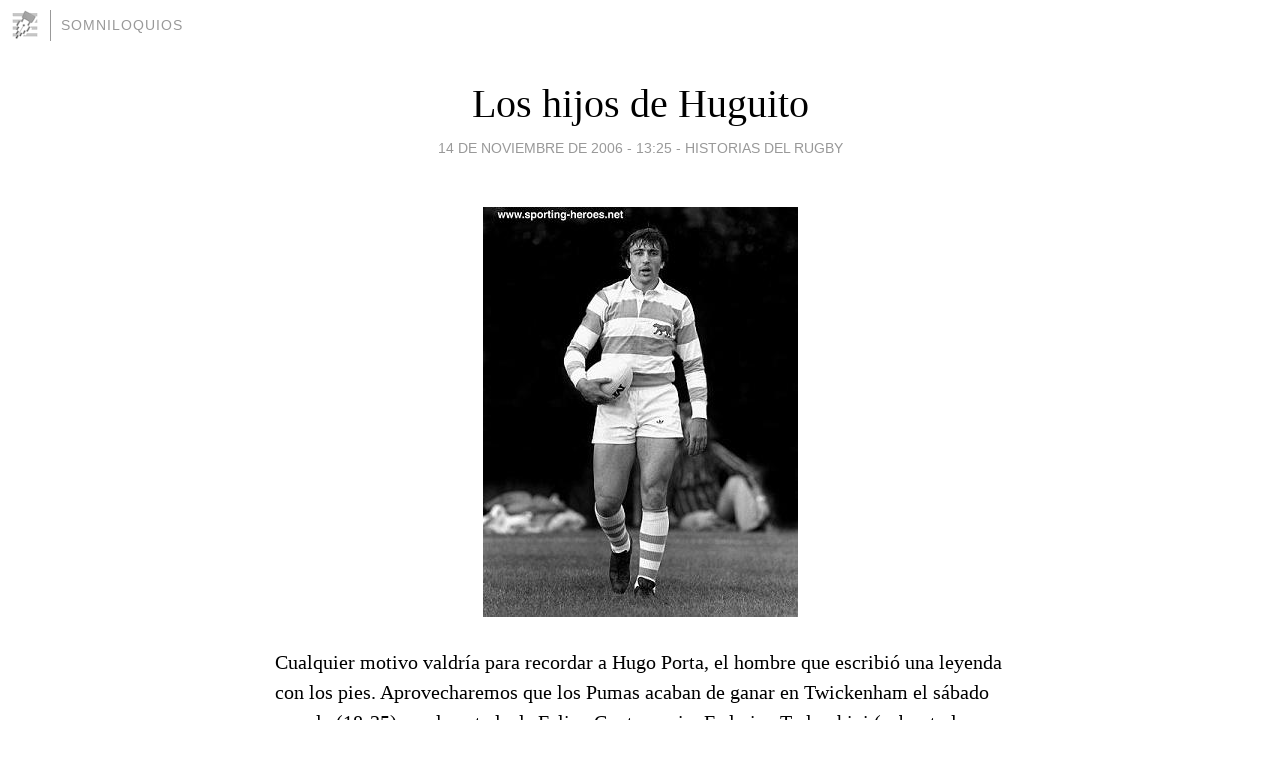

--- FILE ---
content_type: text/html; charset=utf-8
request_url: https://ornat.blogia.com/2006/111401-los-hijos-de-huguito.php
body_size: 7262
content:
<!DOCTYPE html>
<html lang="es">
<head>
	<meta charset="UTF-8">
	
	<title>Los hijos de Huguito | Somniloquios</title>

	<link rel="canonical" href="https://ornat.blogia.com/2006/111401-los-hijos-de-huguito.php" />
        

	<meta property="og:locale" content="es" />
	<meta property="og:site_name" content="ornat" />

	<meta property="og:type" content="article" />

	<meta property="og:type" content="article" />
	<meta property="og:title" content="Los hijos de Huguito | Somniloquios" />
	<meta name="description" property="og:description" content="Cualquier motivo valdr&iacute;a para recordar a Hugo Porta, el hombre que escribi&oacute; una leyenda con los pies. Aprovecharemos que los Pumas acaban de ganar en Twickenham el s&aacute;bado pasado (18-25) con la patada de Felipe Contepomi y">

	<meta property="og:url" content="https://ornat.blogia.com/2006/111401-los-hijos-de-huguito.php" />

	<link rel="alternate" type="application/rss+xml" title="RSS 2.0" href="https://ornat.blogia.com/feed.xml" />

	<link rel="stylesheet" href="//cms.blogia.com/templates/template1/css/styles.css?v=1479210573">
	
	<link rel="shortcut icon" href="//cms.blogia.com/templates/template1/img/favicon.ico" />

	<meta name="viewport" content="width=device-width, initial-scale=1.0" />

	
	

<!-- Google tag (gtag.js) -->
<script async src="https://www.googletagmanager.com/gtag/js?id=G-QCKB0GVRJ4"></script>
<script>
  window.dataLayer = window.dataLayer || [];
  function gtag(){dataLayer.push(arguments);}
  gtag('js', new Date());

  gtag('config', 'G-QCKB0GVRJ4');
</script>

</head>










<body class="page--post">


		<header>



       <a href="https://www.blogia.com">
            <img src="[data-uri]" width="30" height="30" alt="Blogia" />
       </a>

		<div id="blog-title">
		<a href="https://ornat.blogia.com">Somniloquios</a>
		</div>
		
	</header>






	
	<main style="max-width : 730px;">
	
	




		<article id="post">
			
			<h1><a href="https://ornat.blogia.com/2006/111401-los-hijos-de-huguito.php">Los hijos de Huguito</a></h1>





			<div class="post__author-date">
				<time datetime="2006-11-14T13:25:00+00:00" pubdate data-updated="true">
				
					<a href="https://ornat.blogia.com/2006/111401-los-hijos-de-huguito.php">
						14 de noviembre de 2006 - 13:25					</a>
				</time>
									- <a href="/temas/historias-del-rugby/">Historias del rugby</a>
							</div>

		


			
			
			<div class="post__content">
			
								<img class="right" src="https://ornat.blogia.com/upload/20061114132527-huguito.jpg" alt="Los hijos de Huguito">
								

				
				<p>Cualquier motivo valdr&iacute;a para recordar a Hugo Porta, el hombre que escribi&oacute; una leyenda con los pies. Aprovecharemos que los Pumas acaban de ganar en Twickenham el s&aacute;bado pasado (18-25) con la patada de Felipe Contepomi y Federico Todeschini (sobre todo Todeschini) como gran argumento. La escuela hace escuela. Hugo Porta no recuerda haber cobrado jam&aacute;s un peso por jugar al rugby con los Pumas de Argentina. En cierta ocasi&oacute;n lo seleccionaron desde Australia para participar en un alegre&nbsp;partido de estrellas mundiales en la Polinesia.&nbsp;Cuando le&nbsp;pidieron precio,&nbsp;Hugo Porta se ruboriz&oacute; ante la posibilidad de percibir un sueldo por jugar al rugby,&nbsp;y todo lo que solicit&oacute;&nbsp;fue un billete extra para que su mujer pudiera viajar&nbsp;con &eacute;l&nbsp;a los Mares del Sur. Ahora Gonzalo Tiesa y Juan Manuel Leguizamon juegan en el London Irish; Marco Ayerza, en el Leicester; los hermanos Fern&aacute;ndez Lobbe, en Sale; Felipe Contepomi, en Sale; Miguel Avramovic, en Leicester; Juan Mart&iacute;n Hern&aacute;ndez, en el Stade Fran&ccedil;ais, como el capit&aacute;n Agust&iacute;n Pichot; Gonzalo Longo y Mario Ledesma, en el Clermont... Por fin, Todeschini en el Montpellier. Profesionales bien pagados. Los tiempos cambian. Esa dram&aacute;tica variaci&oacute;n del rugby est&aacute; contenida en la elipsis temporal que va del prodigioso pie silvestre de Hugo Porta a la tecnificaci&oacute;n milim&eacute;trica de la patada de Jonny Wilkinson.</p><p>De chico, Hugo Porta jugaba al tenis, hasta que una tarde descubri&oacute; que ese se&ntilde;orial juego con red aspiraba a una atroz forma de perfecci&oacute;n obsesiva. Lo supo cuando durante un juego el pap&aacute; de su rival se puso a corregirle los golpes. Ah&iacute; mismo decidi&oacute; que no jugar&iacute;a m&aacute;s. Prob&oacute; el f&uacute;tbol. Recuerda haber asistido a un par de sesiones de meritorios en River Plate, y recuerda que un par de tardes lluviosas lo sacaron de ese camino. Llovi&oacute; y no fue m&aacute;s. A los 15 a&ntilde;os comenz&oacute; a practicar el rugby, un poco por eliminaci&oacute;n, como acostumbra&nbsp;a ocurrir. En el rugby nunca llueve ni nieva ni hace fr&iacute;o ni calor. Jam&aacute;s se suspendi&oacute; una guerra por motivos meteorol&oacute;gicos. Porta empez&oacute; jugando&nbsp; como medio de mel&eacute;. Pronto le pusieron el 10 del medio de&nbsp;apertura, una figura que re&uacute;ne la prestancia del pr&iacute;ncipe y el arrojo descarnado de un caballero de infanter&iacute;a. Hugo hac&iacute;a todo lo necesario en ese puesto, y lo hizo durante 19 a&ntilde;os de carrera con los Pumas. Fue reconocido como el mejor&nbsp;en una gira de los Barbarians por Sur&aacute;frica.&nbsp;Lo nombraron el m&aacute;s grande medio de apertura de la d&eacute;cada de los&nbsp;80 en el mundo entero. Y s&iacute;, Hugo tambi&eacute;n le gan&oacute; a Inglaterra, pero no con&nbsp;los Pumas. Fue con su club, en&nbsp;la cancha de V&eacute;lez Sarsfield, por 29 a 21 y con 22 tantos de Huguito.&nbsp;Hugo lo hizo a la vieja manera del rugby, con los muchachos con los que jug&oacute; al lado toda su vida. Recuerda que minutos antes del final del partido el Aguja G&oacute;mez rompi&oacute;&nbsp;en un llanto incontenible de&nbsp;emoci&oacute;n por el triunfo y jug&oacute; los &uacute;ltimos minutos con el rostro ba&ntilde;ado en l&aacute;grimas. Hugo termin&oacute; mordi&eacute;ndose los labios, apenas. El f&uacute;tbol es una competencia feroz entre pandillas, y en el interior de la propia partida se desarrolla la dial&eacute;ctica de los l&iacute;deres y la fuerza natural de las sucesiones y las vanidades, que envenena las tardes y la pared de los vestuarios. En el rugby&nbsp;sucede algo&nbsp;bien distinto, decisivo.&nbsp;El rugby supone una batalla librada entre amigos, y la posibilidad&nbsp;cierta de entregarle tu sangre a tus compa&ntilde;eros. El rugby es como ir al ej&eacute;rcito cada semana con los chicos con los que creciste en el colegio. El sabor de una victoria no se parece a nada m&aacute;s. Ganar al rugby, al menos una vez, y el sabor de una cerveza despu&eacute;s: eso es la vida.</p><p>Los Pumitas le ganaron a Inglaterra el s&aacute;bado, en Twickenham, en memoria de Hugo Porta y los dem&aacute;s. Todeschini, que parti&oacute; de suplente, hizo 19 puntos&nbsp;y 14 de ellos los meti&oacute; con el pie. Hay una tradici&oacute;n. El seleccionador ingl&eacute;s, Andy Robinson, est&aacute; en la picota y al fondo asoma el Mundial, que corrige todos los argumentos en este oto&ntilde;o de giras del gran rugby por el mundo. Inglaterra se ha pasado los cuatro a&ntilde;os de reinado con un monarca en la cama (Wilkinson, que ya no ha vuelto a jugar jam&aacute;s, de lesi&oacute;n en lesi&oacute;n) y confundido por los hechos. En realidad, y en mi modesta opini&oacute;n,&nbsp;Inglaterra lleva 20 a&ntilde;os sin encontrar un estilo. A principios de los 90 el estilo era el hombre, Jonathan Webb, un zaguero con aspecto de oficinista en el registro civil de una ciudad de la atardecida costar sur inglesa. Webb ten&iacute;a el pelo enrulado y un pie aburrido como una calculadora. Desde entonces los ingleses han buscado algo definitivo en Rob Andrew, en Jerry Guscott (un centro de una extra&ntilde;a elegancia esencial, que no se manchaba nunca: parec&iacute;a jugar con gabardina), en Jamie Noon, en&nbsp;el <em>rolling maul</em>,&nbsp;en su tercera l&iacute;nea. Creyeron haber dado con ello en Wilkinson, pero el sortilegio&nbsp;se ha esfumado tan violentamente como apareci&oacute;. La derrota con Argentina los pone frente al espejo.</p><p>El fin de semana se complet&oacute; con otra perversa exhibici&oacute;n de los All Blacks en Francia (3-47), la victoria de Australia en Roma (18-25) y la de la ciclot&iacute;mica Irlanda sobre Sur&aacute;frica (32-15). Ojo a ese resultado porque los Boks andan tambi&eacute;n de lado a lado de la calle. El gallinero est&aacute; revuelto, salvo por la autoridad de los neozelandeses, donde no se acaban nunca los kiwis ni los jugadores soberbios de rugby: es un mira qui&eacute;n baila interminable para conseguir un puesto en la danza de la haka.</p><p>Por cierto, la brava Escocia le gan&oacute; a Ruman&iacute;a (48-6). Faltar&iacute;a m&aacute;s. Por alg&uacute;n lado hay que comenzar la reconstrucci&oacute;n...</p><p><strong>[Foto: Hugo Porta, la salvaje prestancia de un medio de apertura. Porta lo hac&iacute;a todo: pateaba, jugaba, pasaba, era veloz y destalentado en las irrupciones. En 1982, jugando con los Jaguares de Suram&eacute;rica (una selecci&oacute;n continental) en Sur&aacute;frica, Hugo Porta anot&oacute; de todos los modos posibles en el juego: un drop, una conversi&oacute;n, un ensayo y cuatro golpes de castigo. El legendario Carwyn James dijo de &eacute;l: "Verlo jugar permite reafirmar la superioridad intelectual, est&eacute;tica y art&iacute;stica en el juego de la l&iacute;nea". Subido en un pedestal, pienso que esa imagen de Hugo har&iacute;a una estatua magn&iacute;fica en el medio de&nbsp;Buenos Aires].</strong></p>			</div>


			
			<div class="post__share">
				<ul>
										<li class="share__facebook">
						<a href="https://www.facebook.com/sharer.php?u=https%3A%2F%2Fornat.blogia.com%2F2006%2F111401-los-hijos-de-huguito.php" 
							title="Compartir en Facebook"
							onClick="ga('send', 'event', 'compartir', 'facebook');">
								Facebook</a></li>
					<li class="share__twitter">
						<a href="https://twitter.com/share?url=https%3A%2F%2Fornat.blogia.com%2F2006%2F111401-los-hijos-de-huguito.php" 
							title="Compartir en Twitter"
							onClick="ga('send', 'event', 'compartir', 'twitter');">
								Twitter</a></li>
					<li class="share__whatsapp">
						<a href="whatsapp://send?text=https%3A%2F%2Fornat.blogia.com%2F2006%2F111401-los-hijos-de-huguito.php" 
							title="Compartir en WhatsApp"
							onClick="ga('send', 'event', 'compartir', 'whatsapp');">
								Whatsapp</a></li>
					<li class="share__email">
						<a href="mailto:?subject=Mira esto&body=Mira esto: https%3A%2F%2Fornat.blogia.com%2F2006%2F111401-los-hijos-de-huguito.php" 
							title="Compartir por email"
							onClick="ga('send', 'event', 'compartir', 'email');">
								Email</a></li>
									</ul>
			</div>

		
		</article>
		
		








		
		
		<section id="related" style="text-align:center;">
		
		
			<h2>Otros artículos en este blog:</h2>
			
			<ul>

				
				<li><a href="https://ornat.blogia.com/2009/021301-los-superdotados.php">Los superdotados</a></li>
				
				
				<li><a href="https://ornat.blogia.com/2006/110602-hombres-de-negro.php">Hombres de negro</a></li>
				
				
				<li><a href="https://ornat.blogia.com/2009/011801-morir-sin-las-botas-puestas.php">Morir sin las botas puestas</a></li>
				
				
			</ul>
			
			
		</section>







		<section id="comments">


			

			<h2>3 comentarios</h2>





			
			<article>


				<p>										Marlo							 			- 
					<time datetime="2006-11-16T03:50:05+00:00">
						16 de noviembre de 2006 - 03:50					</time>
				</p>

				<div>
					21, fueron 21 los que metió contra los All Blacks. Te mandé el link de La Nación a hotmail. Esa tarde, en la última jugada, con el scrum de Los Pumas adentro del ingoal de los kiwis, el Flaco Ure (grandísimo ocho) se levantó para apoyar la pelota del triunfo con tanta mala suerte que SE LE CAYÓ. Cómo habrá sido que veinte años después Porta se sigue lamentando... Fue una oportunidad única de voltear a los All Blacks.				</div>


			</article>





			
			<article>


				<p>										Mario							 			- 
					<time datetime="2006-11-14T17:35:27+00:00">
						14 de noviembre de 2006 - 17:35					</time>
				</p>

				<div>
					Un animal. Creo que hoy salgo a la calle con la camiseta de los Pumas o no salgo.				</div>


			</article>





			
			<article>


				<p>										Marlo							 			- 
					<time datetime="2006-11-14T16:24:46+00:00">
						14 de noviembre de 2006 - 16:24					</time>
				</p>

				<div>
					Huguito... Excelente, Mario. Me emocioné y todo. Para agregar al recuerdo: los 30 (si no fueron 30, fueron 25, pero seguro fueron TODOS los puntos de Los Pumas) que les metió a los All Blacks en un empate legendario en la cancha de Vélez, los últimos, de un penal desde ATRÁS de mitad de cancha. El técnico de los kiwis ya no sabía  decirle a sus dirigidos que no cometieran faltas EN  SU PROPIO CAMPO. Terrible.				</div>


			</article>





			



			
			<form name="comments__form" action="https://ornat.blogia.com/index.php" method="post" accept-charset="ISO-8859-1">
				
				<label for="nombre">Nombre</label>
				<input size="30" id="nombre" name="nombre" value="" type="text" >

				<label for="email">E-mail <em>No será mostrado.</em></label>
				<input size="30" id="email" name="email" value="" type="text" >

				<label for="comentario">Comentario</label>
				<textarea cols="30" rows="5" id="comentario" name="comentario"></textarea>

				<input name="submit" value="Publicar" type="submit" > 

								<input name="datosarticulo" value="" type="hidden" >
				<input name="idarticulo" value="2006111401" type="hidden" />
				<input name="nomblog" value="ornat" type="hidden" >
				<input name="escomentario" value="true" type="hidden" >
				<input name="coddt" value="1392567238" type="hidden" >
			</form>
			
		</section>


		<nav>
			<ul>

								<li><a href="/2006/111101-jack-palance-1919-2006-.php">← Jack Palance (1919-2006)</a></li>
				
								<li><a href="/2006/111702-pequeno-cuento-de-cumpleanos.php">Pequeño cuento de cumpleaños →</a></li>
							

			</ul>
		</nav>






	</main>
	
	
















	<footer>
	
		<ul>
			<li><a href="/acercade/">Acerca de</a></li> 
			<li><a href="/archivos/">Archivos</a></li> 
			<li><a href="/admin.php">Administrar</a></li> 
		</ul>
			</footer>




<script>

  (function(i,s,o,g,r,a,m){i['GoogleAnalyticsObject']=r;i[r]=i[r]||function(){
  (i[r].q=i[r].q||[]).push(arguments)},i[r].l=1*new Date();a=s.createElement(o),
  m=s.getElementsByTagName(o)[0];a.async=1;a.src=g;m.parentNode.insertBefore(a,m)
  })(window,document,'script','//www.google-analytics.com/analytics.js','ga');


  ga('create', 'UA-80669-7', 'auto');
  ga('set', 'dimension1', '2014v1');
  ga('set', 'plantilla', '2014v1');
  ga('send', 'pageview');


</script>





</body>


</html>
